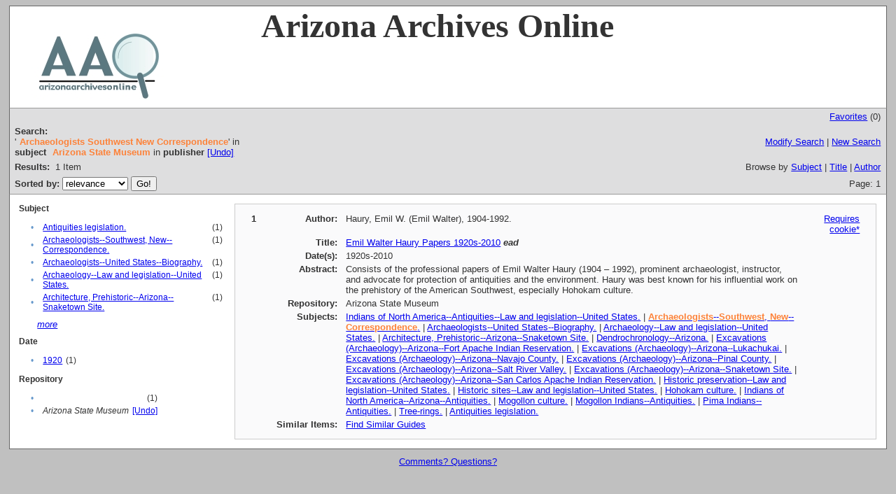

--- FILE ---
content_type: text/html;charset=UTF-8
request_url: http://www.azarchivesonline.org/xtf/search?subject=Archaeologists--Southwest,%20New--Correspondence.;subject-join=exact;rmode=none;brand=default;f2-publisher=Arizona%20State%20Museum
body_size: 2999
content:

<!DOCTYPE html
  PUBLIC "-//W3C//DTD XHTML 1.0 Transitional//EN" "http://www.w3.org/TR/xhtml1/DTD/xhtml1-transitional.dtd">
<html xmlns="http://www.w3.org/1999/xhtml" xml:lang="en" lang="en"><head><meta http-equiv="Content-Type" content="text/html; charset=UTF-8; charset=UTF-8" /><title>XTF: Search Results</title><link rel="stylesheet" href="css/default/results.css" type="text/css" /><script src="script/yui/yahoo-dom-event.js" type="text/javascript"></script><script src="script/yui/connection-min.js" type="text/javascript"></script><script type="text/javascript">

  var _gaq = _gaq || [];
  _gaq.push(['_setAccount', 'UA-3848891-1']);
  _gaq.push(['_setDomainName', 'azarchivesonline.org']);
  _gaq.push(['_trackPageview']);

  (function() {
    var ga = document.createElement('script'); ga.type = 'text/javascript'; ga.async = true;
    ga.src = ('https:' == document.location.protocol ? 'https://ssl' : 'http://www') + '.google-analytics.com/ga.js';
    var s = document.getElementsByTagName('script')[0]; s.parentNode.insertBefore(ga, s);
  })();

</script></head><body><div class="header" style="background-color:white;">
        <!-- <img src="icons/default/xtf_logo.gif" width="302" height="18" alt="eXtensible Text Framework" id="xtf-logo"/>
         <img src="icons/default/your_logo.gif" width="100" height="40" alt="graphic" id="your-logo" />-->
	<img src="brand/aao2.jpg" alt="Arizona Archives Online" id="xtf-logo" />
	<span style="width:80%; position:relative; left:10%; top:5%; font-family:'Palatino Linotype'; font-size: 48px; font-weight: bold;">Arizona Archives Online </span>
         <br class="clear" />
      </div><div class="resultsHeader"><table><tr><td colspan="2" class="right"><a href="http://www.azarchivesonline.org/xtf/search?smode=showBag">Favorites</a>
                           (<span id="bagCount">0</span>)
                        </td></tr><tr><td><div class="query"><div class="label"><b>Search:</b></div><div class="subQuery">
   
   
   
   
   
   
      '<span class="subhit">Archaeologists Southwest New Correspondence</span>' in <b>subject</b>
      
         
            <span class="subhit">Arizona State Museum</span>
          in <b>publisher</b> <a href="http://www.azarchivesonline.org/xtf/search?subject=Archaeologists--Southwest, New--Correspondence.;subject-join=exact;rmode=none;brand=default">[Undo]</a><br />
      
   
</div></div></td><td class="right"><a href="http://www.azarchivesonline.org/xtf/search?subject=Archaeologists--Southwest, New--Correspondence.;subject-join=exact;rmode=none;brand=default;f2-publisher=Arizona State Museum;smode=simple-modify">Modify Search</a> | <a href="http://www.azarchivesonline.org/xtf/search">New Search</a></td></tr><tr><td><b>Results:</b> 
                        <span id="itemCount">1</span> Item</td><td class="right">Browse by <a href="http://www.azarchivesonline.org/xtf/search?browse-all=yes">Subject</a> | <a href="http://www.azarchivesonline.org/xtf/search?browse-title=first;sort=title">Title</a> | <a href="http://www.azarchivesonline.org/xtf/search?browse-creator=first;sort=creator">Author</a></td></tr><tr><td><form method="get" action="http://www.azarchivesonline.org/xtf/search"><b>Sorted by: </b><select size="1" name="sort"><option value="" selected="selected">relevance</option><option value="title">title</option><option value="creator">author</option><option value="year">date</option><option value="reverse-year">reverse date</option></select><input type="hidden" name="subject" value="Archaeologists--Southwest, New--Correspondence." /><input type="hidden" name="subject-join" value="exact" /><input type="hidden" name="rmode" value="none" /><input type="hidden" name="brand" value="default" /><input type="hidden" name="f2-publisher" value="Arizona State Museum" /> <input type="submit" value="Go!" /></form></td><td class="right">Page: 1</td></tr></table></div><div class="results"><table><tr><td class="facet"><div class="facet"><div class="facetName">
		Subject
		</div><div class="facetGroup"><table><tr><td class="col1">•</td><td class="col2"><a href="search?subject=Antiquities legislation.;subject-join=exact;rmode=none;brand=default;f2-publisher=Arizona State Museum">Antiquities legislation.</a></td><td class="col3">
                  (1)
               </td></tr><tr><td class="col1">•</td><td class="col2"><a href="search?subject=Archaeologists--Southwest, New--Correspondence.;subject-join=exact;rmode=none;brand=default;f2-publisher=Arizona State Museum">Archaeologists--Southwest, New--Correspondence.</a></td><td class="col3">
                  (1)
               </td></tr><tr><td class="col1">•</td><td class="col2"><a href="search?subject=Archaeologists--United States--Biography.;subject-join=exact;rmode=none;brand=default;f2-publisher=Arizona State Museum">Archaeologists--United States--Biography.</a></td><td class="col3">
                  (1)
               </td></tr><tr><td class="col1">•</td><td class="col2"><a href="search?subject=Archaeology--Law and legislation--United States.;subject-join=exact;rmode=none;brand=default;f2-publisher=Arizona State Museum">Archaeology--Law and legislation--United States.</a></td><td class="col3">
                  (1)
               </td></tr><tr><td class="col1">•</td><td class="col2"><a href="search?subject=Architecture, Prehistoric--Arizona--Snaketown Site.;subject-join=exact;rmode=none;brand=default;f2-publisher=Arizona State Museum">Architecture, Prehistoric--Arizona--Snaketown Site.</a></td><td class="col3">
                  (1)
               </td></tr></table></div><div class="facetMore"><i><a href="http://www.azarchivesonline.org/xtf/search?subject=Archaeologists--Southwest, New--Correspondence.;subject-join=exact;rmode=none;brand=default;f2-publisher=Arizona State Museum;expand=subject">more</a></i></div></div><div class="facet"><div class="facetName">
		Date
		</div><div class="facetGroup"><table><tr><td class="col1">•</td><td class="col2"><a href="search?subject=Archaeologists--Southwest, New--Correspondence.;subject-join=exact;rmode=none;brand=default;f2-publisher=Arizona State Museum;f3-date=1920">1920</a></td><td class="col3">
                  (1)
               </td></tr></table></div></div><div class="facet"><div class="facetName">
		Repository
		</div><div class="facetGroup"><table><tr><td class="col1">•</td><td class="col2"><a href="search?subject=Archaeologists--Southwest, New--Correspondence.;subject-join=exact;rmode=none;brand=default;f2-publisher=Arizona State Museum"></a></td><td class="col3">
                  (1)
               </td></tr><tr><td class="col1">•</td><td class="col2"><i>Arizona State Museum</i></td><td class="col3"><a href="search?subject=Archaeologists--Southwest, New--Correspondence.;subject-join=exact;rmode=none;brand=default">[Undo]</a></td></tr></table></div></div></td><td class="docHit"><div id="main_1" class="docHit"><table><tr><td class="col1"><b>1</b></td><td class="col2"><b>Author:  </b></td><td class="col3">Haury, Emil W. (Emil Walter), 1904-1992.</td><td class="col4"><span><a href="javascript:alert('To use the bag, you must enable cookies in your web browser.')">Requires cookie*</a></span></td></tr><tr><td class="col1"> </td><td class="col2"><b>Title:  </b></td><td class="col3"><a href="view?docId=ead/asm/ASMMS3.xml;query=;brand=default">Emil Walter Haury Papers
		1920s-2010</a> <i><b>ead</b></i></td><td class="col4"> </td></tr><tr><td class="col1"> </td><td class="col2"><b>Date(s):  </b></td><td class="col3">1920s-2010</td><td class="col4"> </td></tr><tr><td class="col1"> </td><td class="col2"><b>Abstract:  </b></td><td class="col3">Consists of the professional papers of Emil Walter Haury (1904 – 1992), prominent archaeologist, instructor, and advocate for protection of antiquities and the environment. Haury was best known for his influential work on the prehistory of the American Southwest, especially Hohokam culture.</td><td class="col4"> </td></tr><tr><td class="col1"> </td><td class="col2"><b>Repository:  </b></td><td class="col3">Arizona State Museum</td><td class="col4"> </td></tr><tr><td class="col1"> </td><td class="col2"><b>Subjects:  </b></td><td class="col3"><a href="http://www.azarchivesonline.org/xtf/search?subject=Indians of North America--Antiquities--Law and legislation--United States.;subject-join=exact;smode=simple;rmode=none;style=;brand=default">Indians of North America--Antiquities--Law and legislation--United States.</a> | <a href="http://www.azarchivesonline.org/xtf/search?subject=Archaeologists--Southwest, New--Correspondence.;subject-join=exact;smode=simple;rmode=none;style=;brand=default"><span class="hit">Archaeologists</span>--<span class="hit">Southwest</span>, <span class="hit">New</span>--<span class="hit">Correspondence</span>.</a> | <a href="http://www.azarchivesonline.org/xtf/search?subject=Archaeologists--United States--Biography.;subject-join=exact;smode=simple;rmode=none;style=;brand=default">Archaeologists--United States--Biography.</a> | <a href="http://www.azarchivesonline.org/xtf/search?subject=Archaeology--Law and legislation--United States.;subject-join=exact;smode=simple;rmode=none;style=;brand=default">Archaeology--Law and legislation--United States.</a> | <a href="http://www.azarchivesonline.org/xtf/search?subject=Architecture, Prehistoric--Arizona--Snaketown Site.;subject-join=exact;smode=simple;rmode=none;style=;brand=default">Architecture, Prehistoric--Arizona--Snaketown Site.</a> | <a href="http://www.azarchivesonline.org/xtf/search?subject=Dendrochronology--Arizona.;subject-join=exact;smode=simple;rmode=none;style=;brand=default">Dendrochronology--Arizona.</a> | <a href="http://www.azarchivesonline.org/xtf/search?subject=Excavations (Archaeology)--Arizona--Fort Apache Indian Reservation.;subject-join=exact;smode=simple;rmode=none;style=;brand=default">Excavations (Archaeology)--Arizona--Fort Apache Indian Reservation.</a> | <a href="http://www.azarchivesonline.org/xtf/search?subject=Excavations (Archaeology)--Arizona--Lukachukai.;subject-join=exact;smode=simple;rmode=none;style=;brand=default">Excavations (Archaeology)--Arizona--Lukachukai.</a> | <a href="http://www.azarchivesonline.org/xtf/search?subject=Excavations (Archaeology)--Arizona--Navajo County.;subject-join=exact;smode=simple;rmode=none;style=;brand=default">Excavations (Archaeology)--Arizona--Navajo County.</a> | <a href="http://www.azarchivesonline.org/xtf/search?subject=Excavations (Archaeology)--Arizona--Pinal County.;subject-join=exact;smode=simple;rmode=none;style=;brand=default">Excavations (Archaeology)--Arizona--Pinal County.</a> | <a href="http://www.azarchivesonline.org/xtf/search?subject=Excavations (Archaeology)--Arizona--Salt River Valley.;subject-join=exact;smode=simple;rmode=none;style=;brand=default">Excavations (Archaeology)--Arizona--Salt River Valley.</a> | <a href="http://www.azarchivesonline.org/xtf/search?subject=Excavations (Archaeology)--Arizona--Snaketown Site.;subject-join=exact;smode=simple;rmode=none;style=;brand=default">Excavations (Archaeology)--Arizona--Snaketown Site.</a> | <a href="http://www.azarchivesonline.org/xtf/search?subject=Excavations (Archaeology)--Arizona--San Carlos Apache Indian Reservation.;subject-join=exact;smode=simple;rmode=none;style=;brand=default">Excavations (Archaeology)--Arizona--San Carlos Apache Indian Reservation.</a> | <a href="http://www.azarchivesonline.org/xtf/search?subject=Historic preservation--Law and legislation--United States.;subject-join=exact;smode=simple;rmode=none;style=;brand=default">Historic preservation--Law and legislation--United States.</a> | <a href="http://www.azarchivesonline.org/xtf/search?subject=Historic sites--Law and legislation--United States.;subject-join=exact;smode=simple;rmode=none;style=;brand=default">Historic sites--Law and legislation--United States.</a> | <a href="http://www.azarchivesonline.org/xtf/search?subject=Hohokam culture.;subject-join=exact;smode=simple;rmode=none;style=;brand=default">Hohokam culture.</a> | <a href="http://www.azarchivesonline.org/xtf/search?subject=Indians of North America--Arizona--Antiquities.;subject-join=exact;smode=simple;rmode=none;style=;brand=default">Indians of North America--Arizona--Antiquities.</a> | <a href="http://www.azarchivesonline.org/xtf/search?subject=Mogollon culture.;subject-join=exact;smode=simple;rmode=none;style=;brand=default">Mogollon culture.</a> | <a href="http://www.azarchivesonline.org/xtf/search?subject=Mogollon Indians--Antiquities.;subject-join=exact;smode=simple;rmode=none;style=;brand=default">Mogollon Indians--Antiquities.</a> | <a href="http://www.azarchivesonline.org/xtf/search?subject=Pima Indians--Antiquities.;subject-join=exact;smode=simple;rmode=none;style=;brand=default">Pima Indians--Antiquities.</a> | <a href="http://www.azarchivesonline.org/xtf/search?subject=Tree-rings.;subject-join=exact;smode=simple;rmode=none;style=;brand=default">Tree-rings.</a> | <a href="http://www.azarchivesonline.org/xtf/search?subject=Antiquities legislation.;subject-join=exact;smode=simple;rmode=none;style=;brand=default">Antiquities legislation.</a></td><td class="col4"> </td></tr><tr><td class="col1"> </td><td class="col2"><b>Similar Items:  </b></td><td class="col3" colspan="2"><script type="text/javascript">
                     getMoreLike_1 = function() {
                        var span = YAHOO.util.Dom.get('moreLike_1');
                        span.innerHTML = "Fetching...";
                        YAHOO.util.Connect.asyncRequest('GET', 
                           'search?smode=moreLike;docsPerPage=5;identifier=MS 3',
                           { success: function(o) { span.innerHTML = o.responseText; },
                             failure: function(o) { span.innerHTML = "Failed!" } 
                           }, null);
                     };
                  </script><span id="moreLike_1"><a href="javascript:getMoreLike_1()">Find Similar Guides</a></span></td></tr></table></div></td></tr></table></div><div class="footer">
         <a href="mailto:azarchives@gmail.com">Comments? Questions?</a>
      </div></body></html>